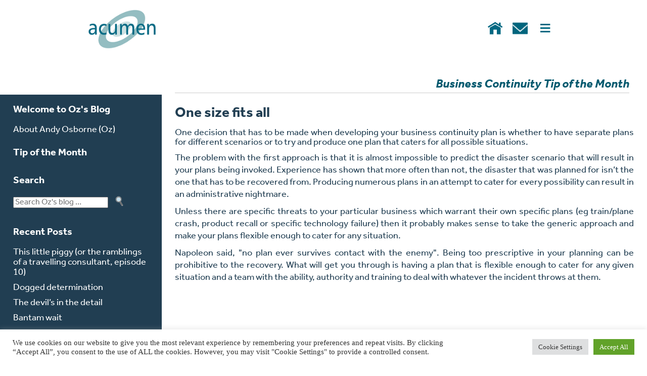

--- FILE ---
content_type: text/css
request_url: https://www.acumen-bcp.co.uk/wp-content/themes/Acumen%20Theme/style.css
body_size: 77811
content:
@charset "utf-8";

/* Acumen Logo Colours:
inner: #cee3d1
outer: #94c2b0
text:  #006b85

Menu Colours:
#07647bFF : HOME
#1f695aE6 : ANALYSE
#185177E6 : IMPLEMENT
#271758E6 : VERIFY

Hippo Blue Text:
#213e52

Blog and Newsletter Headings
#055a6f

Alts for: "effra",serif
Bernini Sans:	jaf-bernina-sans, sans-serif
effra,sans-serif

*/


.primary_font{
    font-family:effra,sans-serif;
    font-style:normal;
    font-weight:700;
}
.secondary_font{
    font-family:jaf-bernina-sans, sans-serif;
    font-style:normal;
    font-weight:300;
}


/* EFFECTS / TRANSITIONS / TWEAKS ================================================================= */
.background_cover{
    background-position:center top;
    background-repeat:no-repeat;
    background-size:cover;
}

.background_fade{
    -webkit-transition:background-color 1s ease;
    -moz-transition:background-color 1s ease;
    transition:background-color 1s ease;
}
.border_inside{
    box-sizing:border-box;
    -moz-box-sizing:border-box;
    -webkit-box-sizing:border-box;
}
.circle{
    border-radius:50%
}
.background_fade{
    -webkit-transition:background-color .5s ease;
    -moz-transition:background-color .5s ease;
    transition:background-color .5s ease;
    -webkit-transition:background .5s ease;
    -moz-transition:background .5s ease;
    transition:background .5s ease;
}
.background_scale{
    -webkit-transition:background-size .5s ease-in;
    -moz-transition:background-size .5s ease-in;
    transition:background-size .5s ease-in;
}
.text_fade{
    -webkit-transition:color .5s ease;
    -moz-transition:color .5s ease;
    transition:color .5s ease;
}
.transition{
    -webkit-transition:width .5s,height .5s;
    transition:width .5s,height .5s;
    transition:all .5s ease;
    -moz-transition:all .5s ease;
    -ms-transition:all .5s ease;
    -webkit-transition:all .5s ease;
    -o-transition:all .5s ease;
}
.menu_wrapper #main-menu::-webkit-scrollbar{
    width:0
}
.hover_zoom{
    -webkit-transition:all .3s ease-in-out;
    transition:all .3s ease-in-out;
    background-position:center;
    background-repeat:no-repeat;
    position:relative;
    cursor:pointer;
}
/* MJH TEST */
.was-hover_zoom:hover{
    -webkit-transition:all .3s ease-in-out;
    transition:all .3s ease-in-out;
		transform:scale(1.1);
		z-index:100;
    cursor:pointer;
}
/* /MJH TEST */
/* /TRANSITIONS ============================================================ */


/* STANDARD ELEMENTS ===================================================================================================================== */
html,body{
    margin:0;
    padding:0;
}

strong{
	font-weight:700;
}

h1{
    font-size:85px;
    line-height:normal;
    font-family:effra,sans-serif;
    font-style:normal;
    font-weight:700;
    margin:auto;
}
@media screen and (max-width: 1200px){
    h1{
         font-size:calc(60px);
    }
}
@media screen and (max-width: 768px){
    h1{
         font-size:calc(65px);
    }
}
@media screen and (max-width: 500px){
    h1{
         font-size:calc(60px);
    }
}
h2{
    font-size:35px;
    line-height:normal;
    font-family:effra,sans-serif;
    font-style:normal;
    font-weight:700;
    color:#213e52;
    margin:auto;
}
@media screen and (max-width: 1200px){
    h2{
         font-size:calc(30px);
    }
}
@media screen and (max-width: 970px){
    h2{
         font-size:calc(27px);
    }
}
@media screen and (max-width: 600px){
    h2{
         font-size:calc(23px);
    }
}
h3{
    font-size:35px;
    line-height:calc(40px);
    font-family:effra,sans-serif;
    font-style:normal;
    font-weight:700;
    color:#fff;
    
    margin-bottom:15px;
    margin:auto;
}
@media screen and (max-width: 1200px){
    h3{
         font-size:calc(25px);
    }
}
@media screen and (max-width: 970px){
    h3{
         font-size:calc(19px);
    }
}
@media screen and (max-width: 768px){
    h3{
         font-size:calc(15px);
    }
}
@media screen and (max-width: 600px){
    h3{
         font-size:35px;
    }
}
p{
    float:left;
    font-size:18px;
    font-family:effra,sans-serif;
    font-style:normal;
    font-weight:300;
    line-height:24px;
    width:100%;
    float:left;
    margin:5px;
}
@media screen and (max-width: 1200px){
    p{
         font-size:calc(16px);
    }
}
@media screen and (max-width: 970px){
    p{
         font-size:calc(14px);
    }
}
ul{
    font-size:18px;
    font-family:effra,sans-serif;
    font-style:normal;
    font-weight:300;
    line-height:24px;
}
@media screen and (max-width: 1200px){
    ul{
         font-size:calc(16px);
    }
}
@media screen and (max-width: 768px){
    ul{
         font-size:calc(14px);
    }
}
li{
    font-size:18px;
    font-family:effra,sans-serif;
    font-style:normal;
    font-weight:300;
    line-height:24px;
}
@media screen and (max-width: 1200px){
    li{
         font-size:calc(16px);
    }
}
@media screen and (max-width: 768px){
    li{
         font-size:calc(14px);
    }
}
a{
    text-decoration:none
}
/* /STANDARD ELEMENTS ==================================================================================================================== */


/* WRAPPERS ============================================================================================================================== */
.outer_wrapper{
    width:100%;
    float:left;
}

/* SEE style_da-slider.css for slider_wrapper */

.head_wrapper{
    width:100%;
    min-height:400px;/* === MJH : was 400px === */
    position:relative;
    background-position:center top;
    background-repeat:no-repeat;
    background-size:cover;
    margin-top:120px;
}
/* === MJH === */
@media screen and (max-width: 768px){
		.head_wrapper{
		    min-height:300px;/* === MJH : was 400px === */
		    min-height:210px;/* === MJH : was 400px === */
				margin-top:85px;
		}
}

@media screen and (max-width: 600px){
		.head_wrapper{
		    min-height:210px;/* === MJH : was 400px === */
				margin-top:85px;
		}
}

.inner_wrapper{
    width:970px;
    margin:auto;
		overflow-x:hidden; /* MJH - 6-Jul-2020 - lazy hack - something is causing x-scroll bar at <970px - i should find & fix but this is much easier */
}
@media screen and (max-width: 970px){
    .inner_wrapper{
				width:96%;
				margin:auto 2%;
    }
}
.container{
    width:96%;
    float:left;
}
/* /WRAPPERS ============================================================================================================================ */


/* HEADER BAR and Logo =================================================================================================================== */
.header_bar_wrapper{
    position:fixed;
    -webkit-transition:background-color 1s ease;
    -moz-transition:background-color 1s ease;
    transition:background-color 1s ease;
    -webkit-transition:background-color .5s ease;
    -moz-transition:background-color .5s ease;
    transition:background-color .5s ease;
    -webkit-transition:background .5s ease;
    -moz-transition:background .5s ease;
    transition:background .5s ease;
    height:120px;
    float:left;
    z-index:99999;
    background-color:#fff;
}
@media screen and (max-width: 768px){
    .header_bar_wrapper{
         height:80px;
    }
}
.header_bar_wrapper .inner_wrapper{
    position:relative;
}
.logo{
    float:left;
    padding:19px;
    width:135px;
}
@media screen and (max-width: 768px){
    .logo{
				width:100px;
				padding:9px;
    }
}
.logo img{
    width:100%;
}
/* /HEADER BAR and Logo ================================================================================================================= */


/* SITE MENUS =========================================================================================================================== */
/* MENU - HEADER BUTTONS ======================================================= */
.menu{
    margin-right:28px;
    padding:40px 0;
    float:right;
}
@media screen and (max-width: 970px){
    .menu{
         margin-right:26px;;
    }
}
@media screen and (max-width: 768px){
    .menu{
         margin-right:11px;;
				 padding: 20px 0;
    }
}
@media screen and (max-width: 600px){
    .menu{
         margin-right:11px;;
				 padding: 11px 0;
    }
}

.menu .menu_icons{
    float:left;
    margin:auto 20px;
}
.menu .menu_icons a img{
    width:30px;
    margin:auto 8px;
}
@media screen and (max-width: 600px){
    .menu .menu_icons a img{
         margin:10px 8px;
    }
}
.menu .menu_btn{
    width:30px;
    height:30px;
    font-family:effra,sans-serif;
    font-style:normal;
    font-weight:300;
    color:#006882;
    font-weight:100;
    float:right;
    font-size:40px;
    line-height:30px;
    margin:auto;
		margin-top:4px;
		margin-left:-5px;
    z-index:3000;
    position:relative;
}
.menu .menu_btn span{
    font-size:40px;
    color:#006882;
}
@media screen and (max-width: 600px){
    .menu .menu_btn{
         margin:15px auto 0 auto;
    }
}
.menu .menu_btn:hover{
    cursor:pointer;
}

/* /MENU - HEADER BUTTONS ======================================================= */

/* MENU - MAIN MENU ============================================================= */
.menu .contact_us{
    float:left;
    margin:auto;
    top:0;
    bottom:0;
}
.menu .contact_us h3{
    font-size:18px!important;
    line-height:38px;
    color:#006882!important;
    font-family:effra,sans-serif;
    
}
@media screen and (max-width: 600px){
    .menu .contact_us{
         display:none;
    }
}

.menu_wrapper{
    position:fixed;
    background-color:#f0f0f0; /* e8e8e8 */
    width:100%;
    height:550px; /* 100% */
    z-index:9999; /* 3000 */
    left:0;
    top:0px; /* 120px */
    display:none;
    border-top:2px solid #ccc; /* 2px 333 */
    border-bottom:2px solid #ccc; /* NEW */
}
@media screen and (max-width: 970px){ /* NEW */
		.menu_wrapper{
	    height:620px; /* 100% */
		}
}
@media screen and (max-width: 768px){ /* NEW */
		.menu_wrapper{
			height:100%;
		}
}

.menu_wrapper .menu_container{
    position:absolute;
    width:100%;
    height:100%;
    margin:auto;
    left:0;
    right:0;
/* opacity:0.95; */
}

/* MENU SPACER - HORIZONTAL RULE ==================================== */
.menu_wrapper .menu_container hr {
		position:relative;
		width:120%;
		left:-7%;
		border-style:solid;
		border-color:#f0f0f0;
    border-width:10px;
		font-weight:normal;
		margin:-8px 0 8px 0;
		padding:0;
		overflow:visible;
}
/* /MENU SPACER - HORIZONTAL RULE =================================== */

@media screen and (max-width: 970px){
    .menu_wrapper .menu_container{
         width:100%;
    }
}
.menu_wrapper .menu_container #main-menu{
    max-width:1200px;
    min-width:300px;
    width:100%;
    position:fixed;
    top:50px; /* 200px */
    left:0;
    right:0;
    bottom:3%;
    margin:auto;
    list-style:none;
    padding:0;
    overflow-y:auto; /* scroll */
    overflow-x:hidden;
}
@media screen and (max-width: 768px){
    .menu_wrapper .menu_container #main-menu{
        width:90%;
        bottom:3%;
        height:90%;
        left:0;
        right:0;
        margin:auto;
    }
}
.menu_wrapper .menu_container #main-menu li{
    width:23%;
    float:left;
    background-color:#333;
    margin:5px 1% 5px 1%;
    position:relative;
}
@media screen and (max-width: 768px){
    .menu_wrapper .menu_container #main-menu li{
         width:98%;
    }
}
.menu_wrapper .menu_container #main-menu li::-webkit-scrollbar{
    width:0
}
.menu_wrapper .menu_container #main-menu li a{
    font-weight:500;
    font-size:25px;
    padding:10px 4%;
    width:92%;
    float:left;
    text-decoration:none;
    color:#fff;
    text-align:center;
    font-family:effra,sans-serif;
 		padding:10px 4%;
}
@media screen and (max-width: 600px){
    .menu_wrapper .menu_container #main-menu li a{
    		padding:10px 4%;
    }
}
.menu_wrapper .menu_container #main-menu li a:hover{
    color:#fff;
    font-weight:700;
}
.menu_wrapper .menu_container #main-menu li.current_page_item a{
    color:#c8c8c8; /* === MJH was : #94bdc1 === */
    -webkit-transition:width .5s,height .5s;
    transition:width .5s,height .5s;
    transition:all .5s ease;
    -moz-transition:all .5s ease;
    -ms-transition:all .5s ease;

    -webkit-transition:all .5s ease;
    -o-transition:all .5s ease;
}
.menu_wrapper .menu_container #main-menu li.current_page_item a:hover{
    color:#fff; /* === MJH was : #94bdc1 === */
    -webkit-transition:width .5s,height .5s;
    transition:width .5s,height .5s;
    transition:all .5s ease;
    -moz-transition:all .5s ease;
    -ms-transition:all .5s ease;

    -webkit-transition:all .5s ease;
    -o-transition:all .5s ease;
}


.menu_wrapper .menu_container #main-menu li .sub-menu{
    width:98%;
    padding:0;
    margin:2%;
    list-style:none;
    background-color:#333;
}
.menu_wrapper .menu_container #main-menu li .sub-menu li{
    width:98%;
    float:left;
    background:0;
    margin:5px 2%;
    border-radius:5px;
    position:relative;
		margin:0 auto;
}
@media screen and (max-width: 768px){
    .menu_wrapper .menu_container #main-menu li .sub-menu li{
         width:98%;
    }
}
.menu_wrapper .menu_container #main-menu li .sub-menu li a{
		float:left;
		font-size:18px;
		font-weight:300;
		color:#fff;
		text-decoration:none;
		font-family:effra,sans-serif;
		margin:0 auto;
}
.menu_wrapper .menu_container #main-menu li .sub-menu li a:hover{
    font-weight:700
}
.menu_wrapper .menu_container #main-menu li .sub-menu li.current_page_item a{
    color:#c8c8c8; /* === MJH was : #94bdc1 === */
    -webkit-transition:width .5s,height .5s;
    transition:width .5s,height .5s;
    transition:all .5s ease;
    -moz-transition:all .5s ease;
    -ms-transition:all .5s ease;

    -webkit-transition:all .5s ease;
    -o-transition:all .5s ease;
}

.menu_wrapper .menu_container #main-menu li .sub-menu li.current_page_item a:hover{
    color:#fff; /* === MJH was : #94bdc1 === */
    -webkit-transition:width .5s,height .5s;
    transition:width .5s,height .5s;
    transition:all .5s ease;
    -moz-transition:all .5s ease;
    -ms-transition:all .5s ease;
    -webkit-transition:all .5s ease;
    -o-transition:all .5s ease;
}
@media screen and (max-width: 600px){
    .menu_wrapper .menu_container #main-menu .has-child .sub-menu{
         display:none;
    }
    .menu_wrapper .menu_container #main-menu .closed::after{
        content:"+";
        position:absolute;
        top:2px;
        font-size:40px;
        right:20px;
        color:#213e52;
        font-family:effra,sans-serif;
    }
    .menu_wrapper .menu_container #main-menu .open::after{
        content:"-";
        position:absolute;
        top:0;
        font-size:53px;
        right:19px;
        font-weight:300;
        line-height:60px;
        color:#213e52;
        font-family:effra,sans-serif;
    }
}

/* HOME GROUP MENU COLOUR */
#main-menu li:nth-child(1){
    background:#00647d!important;
}
/* ANALYSE GROUP MENU COLOUR */
#main-menu li:nth-child(2){
    background:#347769!important;
}
/* IMPLEMENT GROUP MENU COLOUR */
#main-menu li:nth-child(3){
    background:#2e6183!important;
}
/* VERIFY GROUP MENU COLOUR */
#main-menu li:nth-child(4){
    background:#3b2d67!important;
}
#main-menu .sub-menu li:nth-child(1){
    background:rgba(0,0,0,0)!important;
}
#main-menu .sub-menu li:nth-child(2){
    background:rgba(0,0,0,0)!important;
}
#main-menu .sub-menu li:nth-child(3){
    background:rgba(0,0,0,0)!important;
}
#main-menu .sub-menu li:nth-child(4){
    background:rgba(0,0,0,0)!important;
}
/* /MENU - MAIN MENU ============================================================= */
/* /SITE MENUs ============================================================================================================================ */



/* PAGE CONTENT ======================================================================================================================================= */
/* CONTENT_SECTION_* outside INNER_WRAPPER =========================================== */
.content_section_one{
    border-top:2px solid #333;
    background-color:#e8e8e8
}
.content_section_one .content_image{
    float:left;
    width:32%;
    margin:2%;
    height:300px;
}
@media screen and (max-width: 600px){
    .content_section_one .content_image{
         width:94%;
				 height:auto;
    }
}
.content_section_one .content_image img{
    width:100%
}
.content_section_two{
    background-color:#fff;
}
/* /CONTENT_SECTION_* outside INNER_WRAPPER =========================================== */

/* CONTENT_WRAPPER - wrapper for: CONTENT_SECTION_ONE, CONTENT_SECTION_TWO ============================================================================= */
.content_wrapper{
    padding:50px 2%;
    float:left;
}

/* CONTENT_SECTION : PAGES =========================================== */
.content_wrapper .content_text{
    text-align:left;
    position:relative;
    float:left;
    margin:3%;
    width:56%;
}
@media screen and (max-width: 600px){
    .content_wrapper .content_text{
         width:94%;
    }
}
.content_wrapper .content_text .content_title{
    width:100%;
    margin-bottom:20px;
}
.content_wrapper .content_text .content_title h2{
    font-size:35px;
    line-height:normal;
    font-family:effra,sans-serif;
    font-style:normal;
    font-weight:700;
    color:#213e52;
    color:#213e52;
}
@media screen and (max-width: 1200px){
    .content_wrapper .content_text .content_title h2{
         font-size:calc(30px);
    }
}
@media screen and (max-width: 970px){
    .content_wrapper .content_text .content_title h2{
         font-size:calc(27px);
    }
}
@media screen and (max-width: 600px){
    .content_wrapper .content_text .content_title h2{
         font-size:calc(23px);
    }
}
.content_wrapper .content_text .text{
    width:100%;
}
.content_wrapper .content_text .text p{
    font-size:18px;
    font-family:effra,sans-serif;
		color:#333333;
    font-style:normal;
    font-weight:300;
    line-height:24px;
}
@media screen and (max-width: 1200px){
    .content_wrapper .content_text .text p{
         font-size:calc(16px);
    }
}
@media screen and (max-width: 768px){
    .content_wrapper .content_text .text p{
         font-size:calc(14px);
    }
}
.content_wrapper .content_box{
    width:32%;
    margin:2%;
    float:left;
    background-color:#00647d;
    height:300px;
}
@media screen and (max-width: 970px){
    .content_wrapper .content_box{
        width:60%;
        height:260px;
    }
}
@media screen and (max-width: 600px){
    .content_wrapper .content_box{
        width:97%;
        height:250px;
    }
}
.content_wrapper .content_box .box_text{
    text-align:left;
    margin:5%;
    height:81%;
}
.content_wrapper .content_box .box_text h3{
    font-size:22px!important;
    line-height:28px!important;
    color:#fff;
    font-weight:200;
    font-family:effra,sans-serif;
    text-transform:inherit;
}
/* /CONTENT_SECTION : PAGES ======================================== */
/* /CONTENT_WRAPPER - wrapper for: CONTENT_SECTION_ONE, CONTENT_SECTION_TWO ======================================================================= */


/* HOME PAGE ===================================================================================================================== */
/* SECTION ONE =================================================================================================== */
.section_one{
    background-color:#e8e8e8;
}

/* BOX TRIO =========================================================== */
.section_one .box_menu{
    padding:50px;
    position:relative;
    float:left;
    width:96%;
}
@media screen and (max-width: 970px){
    .section_one .box_menu{
         padding:50px;
    }
}
@media screen and (max-width: 600px){
    .section_one .box_menu{
    width:94%;
         padding:25px 10px;
    }
}
.section_one .box_menu .box_trio{
    width:31%;
    height:260px;
    float:left;
    overflow:hidden;
    background-size:auto 110%;
}
.section_one .box_menu .box_trio:hover{
    background-size:auto 140%;
}
@media screen and (max-width: 970px){
    .section_one .box_menu .box_trio{
    height:270px;
    }
}
@media screen and (max-width: 768px){
    .section_one .box_menu .box_trio{
    height:300px;
    }
}
@media screen and (max-width: 600px){
    .section_one .box_menu .box_trio{
        width:98%;
    height:230px;
        margin:1%;
        background-size:cover;
    }
    .section_one .box_menu .box_trio:hover{
        background-size:cover
    }
}


.box_trio_title{
		margin:102px 0;
}
.box_trio_title h3{
top:-75px;
		position:relative;
		text-align:center;
    font-size:36px;
    line-height:calc(40px);
    font-family:effra,sans-serif;
    font-style:normal;
    font-weight:700;
    color:#ffffffd8;
    
    margin-bottom:15px;
    z-index:9
}
@media screen and (max-width: 1200px){
    .box_trio_title h3{
         font-size:calc(36px);
    }
}
@media screen and (max-width: 970px){
    .box_trio_title h3{
         font-size:calc(32px);
top:-75px;
    }
}
@media screen and (max-width: 768px){
    .box_trio_title h3{
top:-75px;
         font-size:calc(26px);
    }
}
@media screen and (max-width: 600px){
    .box_trio_title h3{
         font-size:32px;
			   line-height:calc(24px);
    }
}

/* BOX TRIO TEXT ================================= */
.box_trio_text{
		position:relative;
    text-align:left;
		padding:0;
		z-index:9;
		margin:0 30px;
}
.box_trio_text p{
		top:-165px;
		position:relative;
    font-size:16px; /* === MJH : was 18px */
    font-family:effra,sans-serif;
    font-style:normal;
    font-weight:500;
    line-height:24px;
    color:#fff;
}
@media screen and (max-width: 1200px){
    .box_trio_text p{
         font-size:calc(16px); /* === MJH : was 16px */
    }
}
@media screen and (max-width: 970px){
		.box_trio_text{
				margin:0 20px;
		}
    .box_trio_text p{
         font-size:calc(14px); /* === MJH : was 14px */
				line-height:22px;
				top:-165px;
    }
}
@media screen and (max-width: 768px){
		.box_trio_text{
				margin:0 15px;
		}
				.box_trio_text p{
				font-size:calc(14px); /* === MJH : was 14px */
				line-height:19px;
				top:-165px;
    }
}
@media screen and (max-width: 600px){
		.box_trio_text{
				margin:0 20px;
		}
    .box_trio_text p{
         font-size:18px;
				line-height:21px;
				top:-155px;
    }
}
/* /BOX TRIO TEXT ================================================== */

/* BOX TRIO BACKGROUND COLOUR EFFECTS */
.section_one .box_menu .box1:after{
    content:'';
    width:100%;
    height:100%;
    position:absolute;
    background-color:#; /* 1f695aA1 */
    top:0;
    left:0;
}
.section_one .box_menu .box2:after{
    content:'';
    width:100%;
    height:100%;
    position:absolute;
    background-color:#; /* 185177BA */
    top:0;
    left:0;
}
.section_one .box_menu .box3:after{
    content:'';
    width:100%;
    height:100%;
    position:absolute;
    background-color:#; /* 3d2e6bBD */
    top:0;
    left:0;
}
/* /BOX TRIO BACKGROUND COLOUR EFFECTS */
/* /BOX TRIO =========================================================== */



/* FOUR BOXES - Books, Oz's blog, Totm ================================================================ */
.section_two .box_wrapper{
    padding:50px 0 50px 2%;
    position:relative;
    float:left;
}
@media screen and (max-width: 970px){
    .section_two .box_wrapper{
         padding:25px 0px 25px 2%;
    }
}

/* LEFT BLOCK ========================== */
.section_two .box_wrapper .left_block{
    width:50%;
    float:left;
}
@media screen and (max-width: 600px){
    .section_two .box_wrapper .left_block{
         width:100%;
    }
}

/* TIP OF THE MONTH BOX ======================================================== */
.section_two .box_wrapper .left_block .rectangle{
    float:left;
    width:100%;
    height:260px;
    background-position:center;
    background-repeat:no-repeat;
    position:relative;
    background-size:cover;
    background-color:#006882; /* === MJH : was Blog 94bdc1 === */
    -webkit-transition:width .5s,height .5s;
    transition:width .5s,height .5s;
    transition:all .5s ease;
    -moz-transition:all .5s ease;
    -ms-transition:all .5s ease;
    -webkit-transition:all .5s ease;
    -o-transition:all .5s ease;
}
.section_two .box_wrapper .left_block .rectangle:hover{
    background-color:#213e52; /* === MJH : was Blog 195e6f === */
    -webkit-transition:width .5s,height .5s;
    transition:width .5s,height .5s;
    transition:all .5s ease;
    -moz-transition:all .5s ease;
    -ms-transition:all .5s ease;
    -webkit-transition:all .5s ease;
    -o-transition:all .5s ease;
}
@media screen and (max-width: 768px){
    .section_two .box_wrapper .left_block .rectangle{
		    height:280px;;
    }
}
@media screen and (max-width: 600px){
    .section_two .box_wrapper .left_block .rectangle{
		    height:260px;;
    }
}
.section_two .box_wrapper .left_block .rectangle h3{
    font-size:32px;
    line-height:calc(40px);
    font-family:effra,sans-serif;
    font-style:normal;
    font-weight:700;
    color:#fff;
    margin-bottom:0px;
    margin-left:4px;
}
@media screen and (max-width: 1200px){
    .section_two .box_wrapper .left_block .rectangle h3{
         font-size:calc(25px);
    }
}
@media screen and (max-width: 970px){
    .section_two .box_wrapper .left_block .rectangle h3{
         font-size:calc(19px);
    }
}
@media screen and (max-width: 768px){
    .section_two .box_wrapper .left_block .rectangle h3{
         font-size:calc(15px);
    }
}
@media screen and (max-width: 600px){
    .section_two .box_wrapper .left_block .rectangle h3{
         font-size:30px;
    }
}
.section_two .box_wrapper .left_block .rectangle h3 a{
    text-decoration:none;
    color:#fff;
}
.section_two .box_wrapper .left_block .rectangle p{
    font-size:18px;
    line-height:19px!important;
    font-family:effra,sans-serif;
    font-style:normal;
    font-weight:300;
    color:#fff;
}
@media screen and (max-width: 1200px){
    .section_two .box_wrapper .left_block .rectangle p{
         font-size:calc(16px);
    }
}
@media screen and (max-width: 970px){
    .section_two .box_wrapper .left_block .rectangle p{
				line-height:17px!important;
				font-size:calc(16px)
    }
}
.section_two .box_wrapper .left_block .rectangle p a{
    color:#fff;
    text-decoration:none;
}
/* /TIP OF THE MONTH BOX ======================================================== */


/* BOOKS BOX ==================================================================== */
.section_two .box_wrapper .left_block .small_square{
    width:100%;
    height:260px;
    float:right;
		background-color:#abc9cd;
    background-position:center;
    background-repeat:no-repeat;
    background-size:auto 82%;
    position:relative;
    overflow:hidden;
}
@media screen and (max-width: 970px){
		.section_two .box_wrapper .left_block .small_square{
				background-size:auto 70%;
		}
}
@media screen and (max-width: 768px){
    .section_two .box_wrapper .left_block .small_square{
		    height:280px;
				background-size:auto 50%;
    }
}
@media screen and (max-width: 600px){
    .section_two .box_wrapper .left_block .small_square{
				width:100%;
		    height:240px;
    		background-size:auto 70%;
    }
}

.section_two .box_wrapper .left_block .small_square:hover{
    background-size:auto 92%;
}
@media screen and (max-width: 970px){
		.section_two .box_wrapper .left_block .small_square:hover{
    		background-size:auto 74%;
		}
}
@media screen and (max-width: 768px){
		.section_two .box_wrapper .left_block .small_square:hover{
    		background-size:auto 54%;
		}
}
@media screen and (max-width: 600px){
		.section_two .box_wrapper .left_block .small_square:hover{
    		background-size:auto 78%;
		}
}

.books_title{
		margin:16px;
}
.books_title h3{
    font-size:36px;
    line-height:calc(40px);
    font-family:effra,sans-serif;
    font-style:normal;
    font-weight:700;
    color:#fff;
    margin-bottom:0px;
    margin-left:4px;
}
@media screen and (max-width: 1200px){
    .books_title h3{
         font-size:calc(36px);
    }
}
@media screen and (max-width: 970px){
    .books_title h3{
         font-size:calc(28px);
    }
}
@media screen and (max-width: 768px){
    .books_title h3{
         font-size:calc(16px);
    }
}
@media screen and (max-width: 600px){
    .books_title h3{
    		font-size:30px;
		    margin-left:0px;
    }
}

/* /BOOKS BOX ==================================================================== */
/* /LEFT BLOCK ========================== */


/* RIGHT BLOCK ========================== */
/* TWEETS BOX ==================================================================== */
.section_two .box_wrapper .right_block{
    width:50%;
		float:left
}
@media screen and (max-width: 768px){
    .section_two .box_wrapper .right_block{
    }
}
@media screen and (max-width: 600px){
    .section_two .box_wrapper .right_block{
         width:100%;
    }
}

.section_two .box_wrapper .right_block .twitter_feed{
    width:99.5%;
		height:258px;
		border:1px solid #ccc;
}
@media screen and (max-width: 768px){
.section_two .box_wrapper .right_block .twitter_feed{
				width:99.5%;
				height:278px;
		}
}
@media screen and (max-width: 600px){
.section_two .box_wrapper .right_block .twitter_feed{
				width:99.5%;
				height:258px;
		}
}
/* /TWEETS BOX ==================================================================== */

/* OZ'S BLOG BOX ==================================================================== */
.section_two .box_wrapper .right_block .rectangle{
    float:left;
    width:100%;
    height:260px;
    background-position:center;
    background-repeat:no-repeat;
    position:relative;
    background-size:cover;
}
@media screen and (max-width: 768px){
    .section_two .box_wrapper .right_block .rectangle{
		    height:280px;
    }
}
@media screen and (max-width: 600px){
    .section_two .box_wrapper .right_block .rectangle{
		    height:280px;
    }
}
.section_two .box_wrapper .right_block .rectangle h3{
    font-size:32px;
    line-height:calc(40px);
    font-family:effra,sans-serif;
    font-style:normal;
    font-weight:700;
    color:#fff;
    
    margin-bottom:15px;
    margin:auto
}
@media screen and (max-width: 1200px){
    .section_two .box_wrapper .right_block .rectangle h3{
         font-size:calc(25px);
    }
}
@media screen and (max-width: 970px){
    .section_two .box_wrapper .right_block .rectangle h3{
         font-size:calc(19px);
    }
}
@media screen and (max-width: 768px){
    .section_two .box_wrapper .right_block .rectangle h3{
         font-size:calc(15px);
    }
}
@media screen and (max-width: 600px){
    .section_two .box_wrapper .right_block .rectangle h3{
         font-size:30px;
    }
}
.section_two .box_wrapper .right_block .rectangle h3 a{
    text-decoration:none;
    color:#fff;
}
.section_two .box_wrapper .right_block .rectangle p{
    line-height:19px!important;
    font-size:18px;
    font-family:effra,sans-serif;
    font-style:normal;
    font-weight:300;
    line-height:24px;
    color:#fff;
}
@media screen and (max-width: 1200px){
    .section_two .box_wrapper .right_block .rectangle p{
         font-size:calc(16px);
    }
}
@media screen and (max-width: 970px){
    .section_two .box_wrapper .right_block .rectangle p{
				line-height:17px!important;
				font-size:calc(16px);
    }
}
.section_two .box_wrapper .right_block .rectangle p a{
    color:#fff;
    text-decoration:none;
}

.section_two .box_wrapper .right_block .rectangle:nth-child(2){
    background-color:#94bdc1; /* === MJH was: #0080d7 then #006882 === */
    -webkit-transition:width .5s,height .5s;
    transition:width .5s,height .5s;
    transition:all .5s ease;
    -moz-transition:all .5s ease;
    -ms-transition:all .5s ease;
    -webkit-transition:all .5s ease;
    -o-transition:all .5s ease;
}
.section_two .box_wrapper .right_block .rectangle:nth-child(2):hover{
    background-color:#213e52; /* 8aafb3 */
    -webkit-transition:width .5s,height .5s;
    transition:width .5s,height .5s;
    transition:all .5s ease;
    -moz-transition:all .5s ease;
    -ms-transition:all .5s ease;
    -webkit-transition:all .5s ease;
    -o-transition:all .5s ease;
}
/* /OZ'S BLOG BOX ==================================================================== */
/* /RIGHT BLOCK ========================== */



/* COLOURED BOXES TEXT ============================== */
.box_title{
		margin:0px 0;
}
.box_title h3{
		position:relative;
    font-size:32px;
    line-height:calc(40px);
    font-family:effra,sans-serif;
    font-style:normal;
		font-stretch:extra-expanded;
    font-weight:700;
    color:#ffffff;
    margin-bottom:15px;
    z-index:9;
}
@media screen and (max-width: 1200px){
    .box_title h3{
         font-size:calc(36px);
    }
}
@media screen and (max-width: 970px){
    .box_title h3{
         font-size:calc(32px);
    }
}
@media screen and (max-width: 768px){
    .box_title h3{
         font-size:calc(26px);
    }
}
@media screen and (max-width: 600px){
    .box_title h3{
         font-size:36px;
    }
}

.box_text{
    text-align:left;
    margin:16px;
}
.box_text h3{
    font-size:35px;
    line-height:calc(40px);
    font-family:effra,sans-serif;
    font-style:normal;
    font-weight:700;
    color:#fff;
    
    margin-bottom:15px;
}
@media screen and (max-width: 1200px){
    .box_text h3{
         font-size:calc(25px);
    }
}
@media screen and (max-width: 970px){
    .box_text h3{
         font-size:calc(19px);
    }
}
@media screen and (max-width: 768px){
    .box_text h3{
         font-size:calc(15px);
    }
}
@media screen and (max-width: 600px){
    .box_text h3{
         font-size:35px;
    }
}
.box_text p{
    font-size:18px; /* === MJH : was 18px */
    font-family:effra,sans-serif;
    font-style:normal;
    font-weight:300;
    line-height:24px;
    color:#fff;
}
@media screen and (max-width: 1200px){
    .box_text p{
         font-size:calc(16px); /* === MJH : was 16px */
    }
}
@media screen and (max-width: 768px){
    .box_text p{
         font-size:calc(14px); /* === MJH : was 114px */
    }
}
/* /COLOURED BOXES AND BOOKS TEXT ============================== */
/* /FOUR BOXES - Books, Oz's blog, Totm ================================================================ */



/* OPENING MESSAGE ======================================================================= */
.section_one .opening_message{
    padding:0 50px 50px 50px;
    text-align:left;
    position:relative;
    float:left;
}
@media screen and (max-width: 600px){
    .section_one .opening_message{
         padding:0 2% 25px 2%;
        text-align:left;
    }
}
.section_one .opening_message .opening_title{
    width:100%;
    float:left;
}
@media screen and (max-width: 600px){
    .section_one .opening_message .opening_title{
				width:96%;
				margin:2%;
    }
}
.section_one .opening_message .opening_title h2{
    font-size:28px;/* === MJH : was 35px */
    line-height:normal;
    font-family:effra,sans-serif;
    font-style:normal;
    font-weight:700;
    color:#213e52;
}
@media screen and (max-width: 1200px){
    .section_one .opening_message .opening_title h2{
    }
}
@media screen and (max-width: 970px){
    .section_one .opening_message .opening_title h2{
         font-size:calc(24px);
    }
}
@media screen and (max-width: 600px){
    .section_one .opening_message .opening_title h2{
         font-size:calc(20px);
    }
}
.section_one .opening_message .opening_text{
    width:100%;
    float:left;
    margin:20px auto;
}
@media screen and (max-width: 600px){
    .section_one .opening_message .opening_text{
				width:96%;
				margin:20px 2%;
    }
}
.section_one .opening_message .opening_text p{
    font-size:18px;
    font-family:effra,sans-serif;
    font-style:normal;
    font-weight:300;
    line-height:24px;
    color:#213e52;
}
@media screen and (max-width: 1200px){
    .section_one .opening_message .opening_text p{
         font-size:calc(16px);
    }
}
@media screen and (max-width: 970px){
    .section_one .opening_message .opening_text p{
         font-size:calc(14px);
    }
}
/* /OPENING MESSAGE =======================================================*/


/* LARGE BUTTON ============================================================ */
.button{
    width:200px;
    height:50px;
    float:left;
    background-color:#94bdc1;
    box-shadow:0 3px 3px #888;
    -webkit-transition:width .5s,height .5s;
    transition:width .5s,height .5s;
    transition:all .5s ease;
    -moz-transition:all .5s ease;
    -ms-transition:all .5s ease;
    -webkit-transition:all .5s ease;
    -o-transition:all .5s ease;
}
.button h3{
    font-size:20px!important;
    line-height:50px!important;
    font-size:35px;
    line-height:calc(40px);
    font-family:effra,sans-serif;
    font-style:normal;
    font-weight:700;
    color:#fff;
    margin-bottom:15px;
    color:#fff;
    text-align:center;
    margin:auto;
}
@media screen and (max-width: 1200px){
    .button h3{
         font-size:calc(25px);
    }
}
@media screen and (max-width: 970px){
    .button h3{
         font-size:calc(19px);
    }
}
@media screen and (max-width: 768px){
    .button h3{
         font-size:calc(15px);
    }
}
@media screen and (max-width: 600px){
    .button h3{
         font-size:35px;
    }
}
.button:hover{
    background-color:#8aafb3;
    -webkit-transition:width .5s,height .5s;
    transition:width .5s,height .5s;
    transition:all .5s ease;
    -moz-transition:all .5s ease;
    -ms-transition:all .5s ease;
    -webkit-transition:all .5s ease;
    -o-transition:all .5s ease;
}
/* /LARGE BUTTON ========================================== */

/* /SECTION ONE ================================================================================================================ > */


/* SECTION TWO ================================================================================================================= > */
.section_two{
    background-color:#fff;
}

/* /SECTION TWO ============================================================================== */

/* /HOME PAGE ===================================================================================================================== */

/* /PAGE CONTENT =================================================================================================================================== */


/* BLOG SECTION CONTENT ============================================================================ */
/* BLOG BUTTON ========================================== */
.blog_button{
    float:left;
    -webkit-transition:width .5s,height .5s;
    transition:width .5s,height .5s;
    transition:all .5s ease;
    -moz-transition:all .5s ease;
    -ms-transition:all .5s ease;
    -webkit-transition:all .5s ease;
    -o-transition:all .5s ease;
}
.blog_button h3{
    font-size:20px!important;
    line-height:50px!important;
    color:#fff!important;
    font-size:35px;
    line-height:calc(40px);
    font-family:effra,sans-serif;
    font-style:normal;
    font-weight:700;
    color:#fff;
    margin-bottom:15px;
    text-align:center;
}
@media screen and (max-width: 1200px){
    .blog_button h3{
         font-size:calc(25px);
    }
}
@media screen and (max-width: 970px){
    .blog_button h3{
         font-size:calc(19px);
    }
}
@media screen and (max-width: 768px){
    .blog_button h3{
         font-size:calc(15px);
    }
}
@media screen and (max-width: 600px){
    .blog_button h3{
         font-size:35px;
    }
}
@media screen and (max-width: 768px){
    .blog_button h3{
         font-size:16px!important
    }
}
.blog_button:hover{
    -webkit-transition:width .5s,height .5s;
    transition:width .5s,height .5s;
    transition:all .5s ease;
    -moz-transition:all .5s ease;
    -ms-transition:all .5s ease;
    -webkit-transition:all .5s ease;
    -o-transition:all .5s ease;
}

/* /BLOG BUTTONS ============================================================================ */

/* BLOG WRAPPERS  ============================================================================ */
.blog_wrapper{
    float:left;
}
.blog_wrapper article{
    float:left;
    position:relative;
    overflow:hidden;
    margin:20px auto;
    width:50%;
}
@media screen and (max-width: 768px){
    .blog_wrapper article{
         width:100%;
    }
}
.blog_wrapper article .article_item{
    width:96%;
    float:left;
    padding:0;
    top:0;
    height:400px;
    left:0;
    margin:auto 2%;
    background-color:#94bdc1;
}
@media screen and (max-width: 768px){
    .blog_wrapper article .article_item{
         height:auto;
    }
}
.blog_wrapper article .article_item .blog_info{
    width:80%;
    margin:4% 10%;
    float:left;
}
.blog_wrapper article .article_item .blog_info .readmore_btn{
    width:100%;
    margin:20px auto;
    padding:2% 0;
    float:left;
    margin:20px auto;
    background-color:#213e52;
    box-shadow:0 3px 3px #888;
    -webkit-transition:width .5s,height .5s;
    transition:width .5s,height .5s;
    transition:all .5s ease;
    -moz-transition:all .5s ease;
    -ms-transition:all .5s ease;
    -webkit-transition:all .5s ease;
    -o-transition:all .5s ease;
    font-size:18px;
    font-family:effra,sans-serif;
    font-style:normal;
    font-weight:300;
    line-height:24px;
    color:#fff;
    text-align:center;
}
@media screen and (max-width: 1200px){
    .blog_wrapper article .article_item .blog_info .readmore_btn{
         font-size:calc(16px);
    }
}
@media screen and (max-width: 970px){
    .blog_wrapper article .article_item .blog_info .readmore_btn{
         font-size:calc(14px);
    }
}
.blog_wrapper article .article_item .blog_info .readmore_btn:hover{
    background-color:rgba(33,62,82,.8);
    -webkit-transition:width .5s,height .5s;
    transition:width .5s,height .5s;
    transition:all .5s ease;
    -moz-transition:all .5s ease;
    -ms-transition:all .5s ease;
    -webkit-transition:all .5s ease;
    -o-transition:all .5s ease;
}
.blog_wrapper article .article_item .blog_info h2{
    color:#fff;
    font-size:24px;
    text-align:left;
    z-index:1;
    position:relative;
}
.blog_wrapper article .article_item .blog_info h2 a{
    text-decoration:none;
    text-align:center;
    position:absolute;
    font-size:14px;
    bottom:50px;
    width:30%;
    left:0;
    right:0;
    margin:auto;
    text-transform:lowercase;
    color:#fff;
    border:#7b9d75 solid;
    padding:4px;
    background-color:#7b9d75;
}

.blog_wrapper article .article_item .blog_info p{
    color:#fff;
    font-size:18px;
    font-family:effra,sans-serif;
    font-style:normal;
    font-weight:300;
    line-height:24px;
    text-align:left;
}
@media screen and (max-width: 1200px){
    .blog_wrapper article .article_item .blog_info p{
         font-size:calc(16px);
    }
}
@media screen and (max-width: 970px){
    .blog_wrapper article .article_item .blog_info p{
         font-size:calc(14px);
    }
}
.blog_wrapper article .article_item .blog_info p a{
    text-decoration:none;
    color:#fff;
    font-size:18px;
    font-family:effra,sans-serif;
    font-style:normal;
    font-weight:300;
    line-height:24px;
}
@media screen and (max-width: 1200px){
    .blog_wrapper article .article_item .blog_info p a{
         font-size:calc(16px)
    }
}
@media screen and (max-width: 970px){
    .blog_wrapper article .article_item .blog_info p a{
         font-size:calc(14px);
    }
}
/* /BLOG WRAPPERS ============================================================================ */

/* SINGLE POST WRAPPER ======================================================================== */
/* SINGLE POST ARTICLE AND TEXT ==================================== */
.single_post_wrapper{
    position:relative;
    background-color:#fff;
    margin-top:140px;
}
@media screen and (max-width: 600px){
    .single_post_wrapper{
    margin-top:80px;
    }
}


.single_post_wrapper .container{
    width:71%;
		min-height: 1200px;
    margin:auto 2% 50px 2%;
    padding:0;
    float:right;
}
@media screen and (max-width: 768px){
    .single_post_wrapper .container{
		min-height: 1400px;
    }
}
@media screen and (max-width: 600px){
    .single_post_wrapper .container{
				width:96%;
				float:left;
				overflow-x:hidden;
    }
}
.single_post_wrapper .container .blog_text p{
    margin:10px 0!important;
    font-size:18px;
    font-family:effra,sans-serif;
    font-style:normal;
    font-weight:300;
    line-height:24px;
    color:#213e52;
}
@media screen and (max-width: 1200px){
    .single_post_wrapper .container .blog_text p{
         font-size:calc(16px);
    }
}
@media screen and (max-width: 970px){
    .single_post_wrapper .container .blog_text p{
         font-size:calc(14px);
    }
}
.single_post_wrapper .container .blog_text p img{
    margin:20px;
    float:left;
}
.single_post_wrapper .container .blog_box{
    background:#94bdc1;
    border-color:#8aafb3;
    padding:10px 2%;
    margin:20px 0;
    border-style:solid;
    float:left;
    width:96%;
}
.single_post_wrapper .container .blog_box p{
    color:#fff;
    margin:10px 0;
}
.single_post_wrapper .container .article_item{
    width:96%;
    float:left;
    padding:0;
    top:0;
    left:0;
    margin:auto 2% 20px 2%;
    background-color:#ddd;
}
@media screen and (max-width: 768px){
    .single_post_wrapper .container .article_item{
         height:auto;
    }
}
.single_post_wrapper .container .article_item .blog_info{
    width:90%;
    margin:1% 2%;
    float:left;
}
/*
MJH - 28-Jun-2020 - had prob on btn left alignment upon window resize:
implemented temp nasty hack of altering left margin cus i cant sus what's really in play here atm
*/
.single_post_wrapper .container .article_item .blog_info .readmore_btn{
    width:16%;
    padding:1% 0;
    float:left;
    margin:10px 1% 10px 0.5%;
    background-color:#213e52;
    box-shadow:0 3px 3px #888;
    -webkit-transition:width .5s,height .5s;
    transition:width .5s,height .5s;
    transition:all .5s ease;
    -moz-transition:all .5s ease;
    -ms-transition:all .5s ease;
    -webkit-transition:all .5s ease;
    -o-transition:all .5s ease;
    font-size:18px;
    font-family:effra,sans-serif;
    font-style:normal;
    font-weight:300;
    line-height:24px;
    color:#fff;
    text-align:center;
}
@media screen and (max-width: 1200px){
    .single_post_wrapper .container .article_item .blog_info .readmore_btn{
        font-size:calc(16px);
		    margin:10px 1% 10px 0.8%;
    }
}
@media screen and (max-width: 970px){
    .single_post_wrapper .container .article_item .blog_info .readmore_btn{
        width:18%;
        font-size:calc(14px);
		    margin:10px 1% 10px 1%;
    }
}
@media screen and (max-width: 768px){
    .single_post_wrapper .container .article_item .blog_info .readmore_btn{
         width:22%;
				 font-size:calc(14px);
    }
}
@media screen and (max-width: 600px){
    .single_post_wrapper .container .article_item .blog_info .readmore_btn{
         width:22%;
				 font-size:calc(12px);
    }
}
.single_post_wrapper .container .article_item .blog_info .readmore_btn:hover{
    background-color:rgba(33,62,82,.8);
    -webkit-transition:width .5s,height .5s;
    transition:width .5s,height .5s;
    transition:all .5s ease;
    -moz-transition:all .5s ease;
    -ms-transition:all .5s ease;
    -webkit-transition:all .5s ease;
    -o-transition:all .5s ease;
}
.single_post_wrapper .container .article_item .blog_info h2{
    color:#fff;
    font-size:24px;
    text-align:left;
    z-index:1;
    position:relative;
}
.single_post_wrapper .container .article_item .blog_info h2 a{
    text-decoration:none;
    text-align:center;
    position:absolute;
    font-size:14px;
    bottom:50px;
    width:30%;
    left:0;
    right:0;
    margin:auto;
    text-transform:lowercase;
    color:#fff;
    border:#7b9d75 solid;
    padding:4px;
    background-color:#7b9d75;
}
.single_post_wrapper .container .article_item .blog_info ul{
    list-style:none;
    padding:0;
    margin:auto;
}
.single_post_wrapper .container .article_item .blog_info ul li{
    color:#fff;
    list-style:none;
    font-size:18px;
    font-family:effra,sans-serif;
    font-style:normal;
    font-weight:300;
    line-height:24px;
    text-align:left;
}
@media screen and (max-width: 1200px){
    .single_post_wrapper .container .article_item .blog_info ul li{
         font-size:calc(16px);
    }
}
@media screen and (max-width: 970px){
    .single_post_wrapper .container .article_item .blog_info ul li{
         font-size:calc(14px);
    }
}
.single_post_wrapper .container .article_item .blog_info ul li a{
    color:#fff;
    text-decoration:none;
    font-size:18px;
    font-family:effra,sans-serif;
    font-style:normal;
    font-weight:300;
    line-height:24px;
    text-align:left;
}
@media screen and (max-width: 1200px){
    .single_post_wrapper .container .article_item .blog_info ul li a{
         font-size:calc(16px);
    }
}
@media screen and (max-width: 970px){
    .single_post_wrapper .container .article_item .blog_info ul li a{
         font-size:calc(14px);
    }
}
.single_post_wrapper .container .article_item .blog_info p{
    color:#213e52;
    font-size:18px;
    font-family:effra,sans-serif;
    font-style:normal;
    font-weight:300;
    line-height:24px;
    text-align:left;
}
@media screen and (max-width: 1200px){
    .single_post_wrapper .container .article_item .blog_info p{
         font-size:calc(16px);
    }
}
@media screen and (max-width: 970px){
    .single_post_wrapper .container .article_item .blog_info p{
        font-size:calc(14px);
				line-height:20px;
    }
}
.single_post_wrapper .container .article_item .blog_info p a{
    text-decoration:none;
    color:#fff;
    font-size:18px;
    font-family:effra,sans-serif;
    font-style:normal;
    font-weight:300;
    line-height:24px;
}
@media screen and (max-width: 1200px){
    .single_post_wrapper .container .article_item .blog_info p a{
         font-size:calc(16px);
    }
}
@media screen and (max-width: 970px){
    .single_post_wrapper .container .article_item .blog_info p a{
         font-size:calc(14px);
    }
}
/* /SINGLE POST ARTICLE AND TEXT ==================================== */


/* SIDEBAR ========================================================= */
/* MJH - 28-Jun-2020 top and height adjs nasty quick hack from me to lower the sidebar from top of page - I should adjust everything else relative to it */
.single_post_wrapper .sidebar{
    width:21%;
    background-color:#213e52;
    z-index:1;
    float:left;
    position:absolute;
    height:100%;
    padding:0 2%;
		margin-top:47px;
    left:0;
    top:0;
}
@media screen and (max-width: 1200px){
    .single_post_wrapper .sidebar{
		}
}
@media screen and (max-width: 970px){
    .single_post_wrapper .sidebar{
		}
}
@media screen and (max-width: 768px){
    .single_post_wrapper .sidebar{
		}
}
@media screen and (max-width: 600px){
    .single_post_wrapper .sidebar{
         display:none;
    }
}
.single_post_wrapper .sidebar .blog_btn{
    border:1px solid white;
    color:#fff;
    padding:1% 2%;
    margin:20px auto;
    width:96%;
    text-align:center;
}
.single_post_wrapper .sidebar .blog_btn a{
    color:#fff;
    text-align:center;
}
.single_post_wrapper .sidebar .blog_btn:hover{
    background-color:#fff;
}
.single_post_wrapper .sidebar .blog_btn:hover a{
    color:#213e52;
}
.single_post_wrapper .sidebar h2{
    color:#fff;
    font-size:35px;
    line-height:normal;
    font-family:effra,sans-serif;
    font-style:normal;
    font-weight:700;
    color:#213e52;
    
    width:100%;
    float:left;
}
@media screen and (max-width: 1200px){
    .single_post_wrapper .sidebar h2{
         font-size:calc(30px);
    }
}
@media screen and (max-width: 970px){
    .single_post_wrapper .sidebar h2{
         font-size:calc(27px);
    }
}
@media screen and (max-width: 600px){
    .single_post_wrapper .sidebar h2{
         font-size:calc(23px);
    }
}
.single_post_wrapper .sidebar h3{
    color:#fff;
    font-size:20px;
    font-size:35px;
    line-height:calc(40px);
    font-family:effra,sans-serif;
    font-style:normal;
    font-weight:700;
    color:#fff;
    
    margin-bottom:15px;
    width:100%;
    margin-top:10px;
    float:left;
}
@media screen and (max-width: 1200px){
    .single_post_wrapper .sidebar h3{
         font-size:calc(25px);
    }
}
@media screen and (max-width: 970px){
    .single_post_wrapper .sidebar h3{
         font-size:calc(19px);
    }
}
@media screen and (max-width: 768px){
    .single_post_wrapper .sidebar h3{
         font-size:calc(15px);
    }
}
@media screen and (max-width: 600px){
    .single_post_wrapper .sidebar h3{
         font-size:35px;
    }
}
@media screen and (max-width: 768px){
    .single_post_wrapper .sidebar h3{
         font-size:16px!important;
    }
}

/* MJH - 13-Jun-2020 */
.single_post_wrapper .sidebar .sidebar_h3_link h3:hover{
	color:#ccc;
}


.single_post_wrapper .sidebar li{
    width:100%;
    float:left;
    color:#fff;
    list-style:none;
    font-size:18px;
    font-family:effra,sans-serif;
    font-style:normal;
    font-weight:300;
    line-height:20px;
		padding:5px;
}
@media screen and (max-width: 1200px){
    .single_post_wrapper .sidebar li{
         font-size:calc(16px);
    }
}
@media screen and (max-width: 970px){
    .single_post_wrapper .sidebar li{
         font-size:calc(14px);
    }
}
.single_post_wrapper .sidebar li a{
    text-decoration:none;
    color:#fff;
    font-size:18px;
    font-family:effra,sans-serif;
    font-style:normal;
    font-weight:300;
    line-height:20px;
}
@media screen and (max-width: 1200px){
    .single_post_wrapper .sidebar li a{
         font-size:calc(16px);
    }
}
@media screen and (max-width: 970px){
    .single_post_wrapper .sidebar li a{
         font-size:calc(14px);
    }
}
.single_post_wrapper .sidebar a{
    text-decoration:none;
    line-height:25px;
    font-size:18px;
    font-family:effra,sans-serif;
    font-style:normal;
    font-weight:300;
    line-height:24px;
}
.single_post_wrapper .sidebar a:hover{
	color:#ccc;
}
@media screen and (max-width: 1200px){
    .single_post_wrapper .sidebar a{
         font-size:calc(16px);
    }
}
@media screen and (max-width: 970px){
    .single_post_wrapper .sidebar a{
         font-size:calc(14px);
    }
}
.single_post_wrapper .sidebar ul{
    list-style:none;
}
.single_post_wrapper .sidebar ul li{
    width:100%;
    float:left;
    color:#fff;
    font-size:18px;
    font-family:effra,sans-serif;
    font-style:normal;
    font-weight:300;
    line-height:24px;
}
@media screen and (max-width: 1200px){
    .single_post_wrapper .sidebar ul li{
         font-size:calc(16px)
    }
}
@media screen and (max-width: 970px){
    .single_post_wrapper .sidebar ul li{
         font-size:calc(14px);
    }
}
.single_post_wrapper .sidebar ul li a{
    text-decoration:none;
    color:#fff;
    line-height:25px;
    font-size:18px;
    font-family:effra,sans-serif;
    font-style:normal;
    font-weight:300;
    line-height:24px;
}
@media screen and (max-width: 1200px){
    .single_post_wrapper .sidebar ul li a{
         font-size:calc(16px);
    }
}
@media screen and (max-width: 970px){
    .single_post_wrapper .sidebar ul li a{
         font-size:calc(14px);
    }
}
/* /SIDEBAR ========================================================= */
/* /SINGLE POST WRAPPER ============================================================================ */


/* TESTIMONIALS ============================================================================ */
.testimonial_wrapper{
    background-color:#fff;
    text-align:right;
    padding:0 50px 50px 50px;
    float:left;
    position:relative;
}
@media screen and (max-width: 600px){
    .testimonial_wrapper{
         padding:25px 4%;
        width:92%;
    }
}

.testimonial_wrapper .testimonial_title{
    width:80%;
    margin-bottom:20px;
    float:right;
}
@media screen and (max-width: 970px){
    .testimonial_wrapper .testimonial_title{
         width:90%;
    }
}
@media screen and (max-width: 600px){
    .testimonial_wrapper .testimonial_title{
    }
}
.testimonial_wrapper .testimonial_title h2{
    font-size:35px;
    line-height:normal;
    font-family:effra,sans-serif;
    font-style:normal;
    font-weight:700;
    color:#213e52;
}
@media screen and (max-width: 1200px){
    .testimonial_wrapper .testimonial_title h2{
         font-size:calc(30px)
    }
}
@media screen and (max-width: 970px){
    .testimonial_wrapper .testimonial_title h2{
         font-size:calc(27px);
    }
}
@media screen and (max-width: 600px){
    .testimonial_wrapper .testimonial_title h2{
         font-size:calc(23px);
    }
}

.testimonial_wrapper .quotation_img{
    float:left;
    margin-top:75px;
    margin-left:80px;
}
@media screen and (max-width: 1200px){
    .testimonial_wrapper .quotation_img{
				margin-top:66px;
				margin-left:60px;
    }
}
@media screen and (max-width: 970px){
    .testimonial_wrapper .quotation_img{
				margin-top:0;
				margin-left:0;
    }
}
@media screen and (max-width: 600px){
    .testimonial_wrapper .quotation_img img{
        width:50px;
    }
}

.testimonial_wrapper .testimonial_text{
    float:right;
    width:75%;
}
.testimonial_wrapper .testimonial_text p{
    font-size:18px;
    font-family:effra,sans-serif;
		color:#333333;
    font-style:normal;
    font-weight:300;
    line-height:24px;
}

.testimonial_wrapper .testimonial_author{
    float:right;
    width:75%;
}
.testimonial_wrapper .testimonial_author p{
    font-size:14px;
    font-family:effra,sans-serif;
		color:#111111;
    font-style:normal;
    font-weight:300;
    line-height:18px;
}

@media screen and (max-width: 1200px){
    .testimonial_wrapper .testimonial_text p{
         font-size:calc(16px);
    }
		.testimonial_wrapper .testimonial_author p{
				font-size:14px;
				line-height:18px;
		}
}
@media screen and (max-width: 970px){
    .testimonial_wrapper .testimonial_text p{
         font-size:calc(14px);
    }
		.testimonial_wrapper .testimonial_author p{
				font-size:14px;
				line-height:18px;
		}
}
/* /TESTIMONIALS ============================================================================ */


/* FOOTER ============================================================================ */
.footer_wrapper{
    background-color:#e8e8e8;
		margin-top:47px;
    padding:20px 0 40px 0;
}

.footer .footer_left {
	width:47%;
	float:left;
	padding-left:3%;
}

.footer .footer_right {
	width:46%;
	float:left;
	padding-right:4%;
}
@media screen and (max-width: 600px){
		.footer .footer_right {
				width:96%;
				float:none;
		}
}

.footer .footer_social{
    width:96%;
    padding:10px 0;
    float:left;
}

.footer .footer_social .social_btn{
    float:left;
    padding:10px 10px 0px 10px;
}
.footer .footer_social .social_btn a img{
    width:50px
}

.footer .footer_links{
    float:left;
    width:96%;
    text-align:left;
    padding:10px 10px 10px 10px;
}

.footer .footer_links p{
    font-size:14px;
    line-height:20px;
    font-family:effra,sans-serif;
    font-style:normal;
    font-weight:300;
    line-height:20px;
    color:#213e52;
}

.footer .footer_links p a{
    text-decoration:none;
    font-size:14px;
    line-height:20px;
    font-family:effra,sans-serif;
    font-style:normal;
    font-weight:300;
    line-height:20px;
    color:#213e52;
}
.footer .footer_text{
    float:left;
    width:96%;
    text-align:right;
    padding:10px 10px 10px 10px;
}

.footer .footer_text p{
    font-size:14px;
    line-height:20px;
    font-family:effra,sans-serif;
    font-style:normal;
    font-weight:300;
    line-height:20px;
    color:#213e52;
}

.footer .footer_text p a{
    text-decoration:none;
    font-size:14px;
    line-height:20px;
    font-family:effra,sans-serif;
    font-style:normal;
    font-weight:300;
    line-height:20px;
    color:#213e52;
}

/* /FOOTER ============================================================================ */


/* FULL WIDTH ============================================================================ */
.full_width_wrapper{
		width: 94%;
		margin:50px 0;
		margin-left:15px;
    text-align:left;
    position:relative;
    float:left;
}
@media screen and (max-width: 600px){
		.full_width_wrapper{
		margin-left:10px;
		}
}

.full_width_wrapper .content_title{
    width:100%;
    margin-bottom:20px;
		margin-left:6px;
}

.full_width_wrapper .fullwidth_text{
    width:100%;
    margin-bottom:20px;
}

.full_width_wrapper h3{
    font-size:35px;
    line-height:calc(40px);
    font-family:effra,sans-serif;
    font-style:normal;
    font-weight:700;
    color:#fff;
    margin-bottom:15px;
    color:#94bdc1;
}
@media screen and (max-width: 1200px){
    .full_width_wrapper h3{
         font-size:calc(25px);
    }
}
@media screen and (max-width: 970px){
    .full_width_wrapper h3{
         font-size:calc(19px);
    }
}
@media screen and (max-width: 768px){
    .full_width_wrapper h3{
         font-size:calc(15px);
    }
}
@media screen and (max-width: 600px){
    .full_width_wrapper h3{
				font-size:35px;
    }
}

.full_width_wrapper p{
    width:100%;
    font-size:18px;
    font-family:effra,sans-serif;
    font-style:normal;
    font-weight:300;
    line-height:24px;
    color:#213e52;
}
@media screen and (max-width: 1200px){
    .full_width_wrapper p{
         font-size:calc(16px);
    }
}
@media screen and (max-width: 970px){
    .full_width_wrapper p{
         font-size:calc(14px);
    }
}

.full_width_wrapper p a{
    font-size:18px;
    font-family:effra,sans-serif;
    font-style:normal;
    font-weight:300;
    line-height:24px;
    color:#213e52;
    text-decoration:none;
}
@media screen and (max-width: 1200px){
    .full_width_wrapper p a{
         font-size:calc(16px);
    }
}
@media screen and (max-width: 970px){
    .full_width_wrapper p a{
         font-size:calc(14px);
    }
}

.full_width_wrapper ul li{
    font-size:18px;
    font-family:effra,sans-serif;
    font-style:normal;
    font-weight:300;
    line-height:24px;
    color:#213e52;
}
@media screen and (max-width: 1200px){
    .full_width_wrapper ul li{
         font-size:calc(16px);
    }
}
@media screen and (max-width: 970px){
    .full_width_wrapper ul li{
         font-size:calc(14px);
    }
}
/* /FULL WIDTH ============================================================================ */


/* This beautiful CSS-File has been crafted with LESS (lesscss.org) and compiled by simpLESS (wearekiss.com/simpless) */

/* ****************************************************************************************************************** */
/* MJH Custom css *************************************************************************************************** */
/* ****************************************************************************************************************** */

/* ################################################################################################## */
/* ### This block of classes needs to be incorporated into the previous definitions at some point ### */
/* Global ----------------------------------------------------------------------------------------- */
/* hr NB: CHrome used: border-top:color; Firefox uses: color: */
hr {
    border-top:1px solid #cccccc;
		color:#eeeeee;
		font-weight:normal;
		margin:20px 0;
}

/* Post pages ----------------------------------------------------------------------------------------------------- */

/* Post wrapper */
.post_inner_wrapper {
	margin-top:0;
	padding-top:0;
}

/* blog_info - re-declared */
/* blog_info h2 */
.blog_info h2{
    font-size:35px;
    line-height:normal;
		font-family:effra,sans-serif;
    font-style:normal;
    font-weight:700;
    color:#213e52;
    
    margin:auto
}
@media screen and (max-width: 1200px){
    .blog_info  h2{
         font-size:calc(30px)
    }
}
@media screen and (max-width: 970px){
    .blog_info  h2{
         font-size:calc(27px)
    }
}
@media screen and (max-width: 600px){
    .blog_info  h2{
         font-size:calc(23px)
    }
}

/* blog_info h3 */
.blog_info h3{
    font-size:23px;
    line-height:calc(30px);
		font-family:effra,sans-serif;
    font-style:normal;
    font-weight:700;
    color:#213e52;
    
    margin-bottom:12px;
    width:100%;
		margin-top:10px;
		padding-left:6px;
    float:left
}
@media screen and (max-width: 1200px){
    .blog_info h3{
         font-size:calc(22px)
		     line-height:calc(30px);
    }
}
@media screen and (max-width: 970px){
    .blog_info h3{
				font-size:calc(19px);
		    line-height:calc(20px);
    }
}
@media screen and (max-width: 768px){
    .blog_info h3{
         font-size:calc(12px)
    }
}
@media screen and (max-width: 600px){
    .blog_info .sidebar h3{
         font-size:35px
    }
}
@media screen and (max-width: 768px){
    .blog_info h3{
         font-size:16px!important
    }
}

/* Post Heading above title  */
.post_heading {
		font-size:24px;
		line-height:normal;
		font-family:effra,sans-serif;
		font-style:normal;
		color:#055a6f;/*213e52 */
		font-style:normal;
		font-weight:700;
		font-style:italic;
		
		text-align:right;
		border-bottom:1px solid #ccc;
		background-color:#fff;
		margin:0;
		margin:15px 1% 20px 0;
		padding:0 0 4px 0;
}
@media screen and (max-width: 1200px){
	.post_heading {
      font-size:calc(22px);
			margin:18px 2% 20px 0;
    }
}
@media screen and (max-width: 970px){
	.post_heading {
      font-size:calc(22px);
			margin:18px 2% 20px 0;
    }
}
@media screen and (max-width: 768px){
	.post_heading {
      font-size:calc(22px);
			margin:18px 2% 20px 0;
    }
}
@media screen and (max-width: 600px){
	.post_heading {
      font-size:calc(18px);
			margin:36px 1% 20px 0;
    }
}

/* Post Title h2 - See: '.container .post_the_title h2' below*/

/* Post display : content */

/*Post Text */
.post_the_content{
		font-size:18px;
		font-family:effra,sans-serif;
		color:#213e52;
}

.single_post_wrapper .container .blog_text p{
		font-size:18px;
		font-family:effra,sans-serif;
		color:#213e52;
}
@media screen and (max-width: 970px){
    .single_post_wrapper .container .blog_text p{
         font-size:calc(16px);
    }
}
@media screen and (max-width: 768px){
    .single_post_wrapper .container .blog_text p{
         font-size:calc(14px);
    }
}

/* Post ul li */
/* MJH - 19-Jan-2021 - added 'padding-bottom:16px' to satisfy Oz request */
.post_the_content li{
		color:#213e52;
		padding-bottom:16px;
}

/* sidebar h3 */
.single_post_wrapper .sidebar h3{
    font-size:20px;
    line-height:calc(20px);
		font-family:effra,sans-serif;
    font-style:normal;
    font-weight:700;
    color:#fff;
    
    width:100%;
		margin-top:20px;
    float:left
}
@media screen and (max-width: 1200px){
    .single_post_wrapper .sidebar h3{
         font-size:calc(18px)
    }
}
@media screen and (max-width: 970px){
    .single_post_wrapper .sidebar h3{
        font-size:calc(16px)
 				margin-top:15px;
    }
}
@media screen and (max-width: 768px){
    .single_post_wrapper .sidebar h3{
         font-size:calc(14px)
    }
}
@media screen and (max-width: 600px){
    .single_post_wrapper .sidebar h3{
         font-size:calc(14px)
    }
}

/* sidebar li */
.single_post_wrapper .sidebar li{
	padding-left: 0;
}

/* Inserted Images */
/* general */
.single_post_wrapper .container .blog_text p img {
		 margin: 5px 20px;
		 padding: 3px;
		 border: 1px solid #ccc;
}

/* modified container classes */
/* Correct indented text in full-width container: changed 'div class: container' to 'div class: fullwidth_container' in home.php, fullwidth.php */
/* container - re-declared */
.container  h2{
    font-size:28px;
    line-height:calc(40px);
		font-family:effra,sans-serif;
    font-style:normal;
    font-weight:700;
    color:#213e52;
    
    margin-bottom:15px;
    margin:auto;
		padding:6px;
}
@media screen and (max-width: 1200px){
    .container h2{
         font-size:calc(24px)
    }
}
@media screen and (max-width: 970px){
    .container h2{
         font-size:calc(21px)
    }
}
@media screen and (max-width: 768px){
    .container h2{
         font-size:calc(18px)
    }
}
@media screen and (max-width: 600px){
    .container h2{
         font-size:18px
    }
}

/* Post Title h2 */
.container .post_the_title h2{
    font-size:28px;
    line-height:normal;
		font-family:effra,sans-serif;
    font-style:normal;
    font-weight:700;
    color:#213e52;
    
    margin:auto;
		padding: 6px 0 15px 0;
}
@media screen and (max-width: 1200px){
    .container .post_the_title h2{
         font-size:calc(23px)
    }
}
@media screen and (max-width: 970px){
    .container .post_the_title h2{
         font-size:calc(20px)
    }
}
@media screen and (max-width: 600px){
    .container .post_the_title h2{
         font-size:calc(20px)
    }
}

/* post clarendon mods */
.blog_container h2{
	padding-left:2%;
}

.section_one .opening_message .opening_title{
	padding-left:6px;
}
/* /### This block of classes needs to be incorporated into the previous definitions at some point ### */
/* /################################################################################################## */


/* PHONE - BLOG NAVIGATION for small device in portrait mode ----------------------------------------------------- */

/* List of Categories */
.categories_list {
		display:block;
		background-color:#f4f4f4;
		font-size:18px;
		font-family:effra,sans-serif;
		font-style:normal;
		font-weight:300;
		line-height:20px;
		list-style:none;
		margin-left:2%;
		margin-right:2%;
		padding: 5px 10px;
}

.categories_list li{
		font-size:20px;
		padding:8px 10px;
}

.categories_list li a{
		color:#213e52;
}

.categories_list li a:hover{
		color:#999;
}

/* PHONE blog navigation bar */
.phone_nav_one, .phone_nav_two, .phone_nav_search{
	display:none;	
}

@media screen and (max-width: 600px){
		.phone_nav_one{
				position:fixed;
				display:flex;
				width:91%;
				justify-content:space-between;
				background:#213e52;/* 055a6f */
				margin:0px 8px 0px 8px;
				padding:8px;
				z-index:20;
		}
		.phone_nav_one a{
				font-size:14px;
				font-family:effra,sans-serif;
				font-style:normal;
				font-weight:300;
				line-height:20px;
				color:#fff;/* 213e52 */
		}
		.phone_nav_one a:hover{
				color:#999;
		}
		
		.phone_nav_two{
				position:fixed;
				display:flex;
				width:91%;
				justify-content:space-between;
				background:#213e52;/* 055a6f */
				margin:30px 8px 0px 8px;
				padding:8px;
				z-index:20;
		}
		.phone_nav_two a{
				font-size:14px;
				font-family:effra,sans-serif;
				font-style:normal;
				font-weight:300;
				line-height:20px;
				color:#fff;/* 213e52 */
		}
		.phone_nav_two a:hover{
				color:#999;
		}
		
		.phone_nav_search{
				position:relative;
				display:inline-block;
				width:91%;
				background:#213e52;/* 055a6f */
				margin:60px 8px 0px 8px;
				padding:8px;
		}
		.phone_nav_search a{
				font-size:14px;
				font-family:effra,sans-serif;
				font-style:normal;
				font-weight:300;
				line-height:20px;
				color:#fff;/* 213e52 */
		}
		.phone_nav_search a:hover{
				color:#999;
		}

/* PHONE category lists */
		.categories_list {
				display:block;
				background-color:#ddd;
				font-size:18px;
				font-family:effra,sans-serif;
				font-style:normal;
				font-weight:300;
				line-height:20px;
				list-style:none;
				margin-left:2%;
				margin-right:2%;
				padding: 5px 10px;
		}
		
		.categories_list li{
				font-size:20px;
				padding:8px 10px;
		}

		.categories_list li a{
				color:#213e52;
		}
		
		.categories_list li a:hover{
				color:#999;
		}

}
/* /PHONE category lists */
/* /PHONE blog navigation bar */

/* post heading for post lists */
.posts_list .post_heading {
		margin-left:2%;
		margin-right:2%;
		margin-bottom:10px;
		padding:0 0 5px 0;
}
/* /post heading for post lists */

/* /PHONE - BLOG NAVIGATION for small device in portrait mode ----------------------------------------------------- */


/* POSTS SEARCH FORM ========================================================== */
.search-field{
	width:70%;
}
@media screen and (max-width: 970px){
		.search-field{
				width:70%;
		}
}
@media screen and (max-width: 768px){
		.search-field{
				width:60%;
		}
}
.search-submit {
	background-color: inherit;
	border: none;
}
button.search-submit img {
		vertical-align:bottom;
		margin:0;
		padding:0;
}
@media screen and (max-width: 600px){
		.search-form label {
				font-family:effra,sans-serif;
				font-size:14px;
				color:#fff;
				margin:0;
				padding-top:5px;
				vertical-align:middle;
				float:left;
				display:none;
		}
		.search-form input {
				width:50%;
				font-family:effra,sans-serif;
				font-size:14px;
				color:#fff;
				border-style:solid;
				border-width:1px;
				border-color:#ccc;
				background:#213e52;
				background-color:#213e52;
				margin:10px 0 5px 0;
				padding:0 0 0 2px;
				float:right;
		}
		
		.search-form input::placeholder, input::-moz-placeholder {
				opacity:1;
				color:#ccc;
		}
		input.search-field::placeholder {
				color:#ccc;
		}

		.search-submit {
				background-color: inherit;
				border: none;
		}
}
/* /POSTS SEARCH FORM ========================================================= */


/* STANDARD FORM ELEMENTS ========================================================================================= */
.form-sample_with-grid { /* example for 'form' if want to change from the defualt wp style */
  position : relative;
  width  : 400px;
  height : 498px;
  margin : 0 auto;
  padding: 1em;
  box-sizing: border-box;
  background : #FFF url(background.jpg);

  /* we create our grid */
  display  : grid;
  grid-gap : 20px;
  grid-template-columns : repeat(1, 1fr);
  grid-template-rows    : 10em 1em 1em 1em;
}

label {
	font-size:16px; /* has no effect on WPForm */
	font-weight:300; /* has no effect on WPForm */
	font-family:effra,sans-serif;
	color:#213e52; /* 055a6f */
	text-decoration:none; /* has no effect on WPForm */
}

input, textarea {
	display:inline-block;
	font-size:16px;
	font-weight:300;
	font-family:effra,sans-serif;
	color:#213e52; /* 055a6f */
	text-decoration:none;
}
/* /STANDARD FORM ELEMENTS ========================================================================================= */


/* PAGINATE =====================================================================================================*/
.paginate{
	display:inline-block;
	width:90%;
	padding:0px 6% 30px 4%;
}
.paginate a{
	font-size:20px;
	font-weight:700;
	font-family:effra,sans-serif;
	color:#213e52; /* 055a6f */
	text-decoration:none;
}
@media screen and (max-width: 600px){
		.paginate a{
			font-size:14px;
		}
}

.prev-page{
	width:50%;
	float:left;
	text-align:left;
	padding-left: 0%;
}
.next-page{
	width:50%;
	float:right;
	text-align:right;
	padding-right: 0%;
}
@media screen and (max-width: 600px){
		.prev-page, .next-page{
				width:40%;
		}
}

.paginate .arrow_name{
		font-size:14px;
		font-weight:300;
		line-height:26px;
		vertical-align:top;
		font-style:italic;
}

@media screen and (max-width: 600px){
		.paginate .arrow_name{
				vertical-align:middle;
		}
		.paginate .arrow{
				font-size:inherit;
				font-weight:inherit;
				line-height:inherit;
				vertical-align:middle;
		}
}

/* /PAGINATE =====================================================================================================*/


/* !! THIS MAKES TEXT WRAP IMAGES CORRECTLY !! ===================================================================== */
p{
	float:none;
}
/* /!! THIS MAKES TEXT WRAP IMAGES CORRECTLY !! ==================================================================== */

/* WORDPRESS CORE CLASSES ========================================================================================== */
.single_post_wrapper .container .blog_text p .alignleft { float: left; }
.single_post_wrapper .container .blog_text p .aligncenter { display: block; margin-left: auto; margin-right: auto; }
.single_post_wrapper .container .blog_text p .alignright { float: right; }

.single_post_wrapper .container .blog_text p img.alignleft { padding: 4px; margin: 5px 20px 2px 0; display: inline; }
.single_post_wrapper .container .blog_text p img.aligncenter { display: block; margin-left: auto; margin-right: auto; }
.single_post_wrapper .container .blog_text p img.alignright { padding: 4px; margin: 5px 0 2px 20px; display: inline;}
/* /WORDPRESS CORE CLASSES ========================================================================================= */


/* WP FORMS ======================================================================================================== */
/* CONTACT US FORM - pageID:5393 */

#wpforms-5393 {
	padding-left:6px;
}

/* LABELS */
#wpforms-5393 .wpforms-field-label {
    font-size: 16px;
		font-weight:300;
}

/* INPUT */
#wpforms-5393 input{
    font-size: 16px;
		font-family:effra,sans-serif;
		color:#213e52; /* 055a6f */
		height:28px;
		padding:2px 6px;
}

/* REQUIRED LABEL COLOUR */
#wpforms-5393 .wpforms-required-label {
	color:#990000;/* 94c2b0 */
}

/* NAME */
#wpforms-5393-field_0-container input[type="text"] {
		max-width:400px;
}

/* ORGANISATION */
#wpforms-5393-field_6-container input[type="text"] {
		max-width:400px;
}

/* EMAIL */
#wpforms-5393-field_1-container input[type="email"] {
		max-width:340px;
}

/* PHONE NUMBER */
#wpforms-5393-field_5-container input[type="text"] {
		max-width:160px;
}

/* YOUR MESSAGE */
#wpforms-5393-field_2-container textarea {
		font-family:effra,sans-serif;
		color:#213e52; /* 055a6f */
    font-size: 16px;
		max-width:500px;
		height:160px;
		padding:4px 6px;
}
@media screen and (max-width: 600px){
		#wpforms-5393-field_2-container textarea {
				width:100%;
				height:160px;
				resize:none;
		}
}

/* SUBMIT BTN */
#wpforms-submit-5393 {
	font-size:16px;
	padding:6px 10px;
}
/* /WP FORMS ======================================================================================================= */


/* COOKIE NOTICE - by dFactory ===================================================================================== */
.cn-button.bootstrap{
	background:#07647bFF;
}
/* /COOKIE NOTICE - by dFactory ==================================================================================== */








--- FILE ---
content_type: application/javascript
request_url: https://www.acumen-bcp.co.uk/wp-content/themes/Acumen%20Theme/js/menu.js
body_size: 221
content:
$(document).ready(function(){
	$(".menu_wrapper").hide();

	$(".menu_btn").click(function(){
		$(".menu_btn").html($(".menu_btn").html() == '\u2261' ? '<span>\u2715</span>' : '\u2261');
    	$(".menu_wrapper").fadeToggle();
    
	});

	$(".menu_wrapper").click(function(){
	
    	$(".menu_btn").html($(".menu_btn").html() == '\u2261' ? '\u2261' : '\u2261');
    	$(".menu_wrapper").fadeOut();
	});
});
